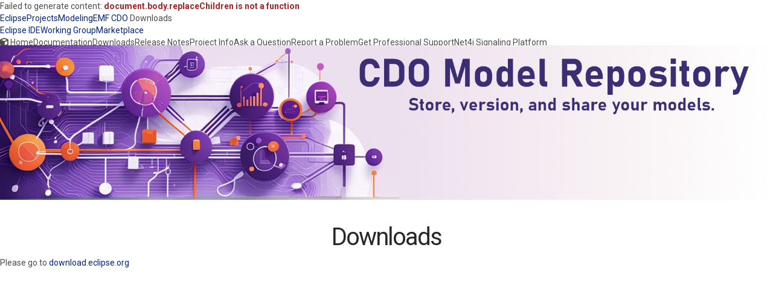

--- FILE ---
content_type: text/html
request_url: https://eclipse.dev/cdo/downloads/
body_size: 358
content:
<!DOCTYPE html>
<html lang="en">

<head>
  <title>CDO Model Repository</title>
  <meta name="keywords" content="modeling,emf,cdo,model,repository,database" />
  <link rel="preconnect stylesheet" href="https://eclipse.dev/cdo/cdo.css" />
  <link rel="preconnect stylesheet" href="https://eclipse.dev/cdo/downloads/downloads.css" />
  <script src="https://eclipse.dev/cdo/modeling.js"></script>
  <script src="https://eclipse.dev/cdo/cdo.js"></script>
</head>

<body>
  <div data-generate="generateDefaultBreadcrumb(this)">
    <a href="https://eclipse.dev/cdo">CDO</a>
    <!-- <BREADCRUMB> --><span>Downloads</span><!-- </BREADCRUMB> -->
  </div>

  <div data-generate="generateDefaults(this)">
  </div>

  <main>
    <img src="https://eclipse.dev/cdo/images/banner.jpg" class="banner" />

    <h1><center>Downloads</center></h1>

    <!-- <GENERATED_BODY> -->
    <p>Please go to <a href="https://download.eclipse.org/modeling/emf/cdo/updates/index.html">download.eclipse.org</a></p>
    <!-- </GENERATED_BODY> -->
  </main>
</body>

<script>
  generate();
</script>

</html>

--- FILE ---
content_type: text/css
request_url: https://eclipse.dev/cdo/cdo.css
body_size: 496
content:
@import "https://eclipse.dev/eclipse.org-common/themes/solstice/public/stylesheets/astro.min.css?v0.0.272";
@import "https://fonts.googleapis.com/css2?family=Libre+Franklin:ital,wght@0,100;0,200;0,300;0,400;0,500;0,600;0,700;0,800;0,900;1,100;1,200;1,300;1,400;1,500;1,600;1,700;1,800;1,900&family=Roboto:ital,wght@0,100;0,300;0,400;0,500;0,700;0,900;1,100;1,300;1,400;1,500;1,700;1,900&display=swap";


.breadcrumbs-default-margin {
  margin-bottom: 5px;
}

.header_nav {
  padding-bottom: 5px;
}

.banner {
  margin-top: -5px;
  margin-bottom: 20px;
  width: 100%;
  object-fit: contain;
}

.image-block {
  width: 80%;
  object-fit: contain;
}

.center {
  text-align: center;
}

.indent {
  margin-left: 20px;
}

.indent h4 {
  margin-bottom: 0px;
}

.sideitem {
   margin-bottom: 20px;
   background-color: rgb(236, 254, 235);
 }

.button,
.button:link,
.button:visited {
  border: none;
  padding: 6px 12px;
  cursor: pointer;
  font-size: 16px;
  font-weight: 400;
  line-height: 2.5em;
  text-decoration: none;
}

.button-neutral,
.button-neutral:link,
.button-neutral:visited {
  background-color: #eeeeee;
  color: black;
}

.button-neutral:hover,
.button-neutral:active {
  background-color: #cccccc;
}

.button-download,
.button-download:link,
.button-download:visited {
  background-color: #f06c00;
  color: white;
}

.button-download:hover,
.button-download:active {
  background-color: #bd5500;
}

--- FILE ---
content_type: text/css
request_url: https://eclipse.dev/cdo/downloads/downloads.css
body_size: 68
content:
td {
  padding: 1px;
}

td.file-size {
  text-align: right;
}

.repo-item a,
.repo-item span {
  vertical-align: top;
}

.repo1,
.repo2,
.drop {
  margin-left: 22px;
}

.repo-label1 {
  font-size: 20px;
  font-weight: bold;
  border-bottom: 3px;
}

.repo-label2 {
  font-size: 16px;
  font-weight: bold;
  border-bottom: 3px;
}

.drop-label {
  font-size: 16px;
  font-weight: bold;
  border-bottom: 3px;
}

.drop-separator {
  margin-top: 3px;
  margin-bottom: 3px;
}

--- FILE ---
content_type: application/javascript
request_url: https://eclipse.dev/cdo/modeling.js
body_size: 5567
content:
var eclipse_org_common = { "settings": { "cookies_class": { "name": "eclipse_settings", "enabled": 1 } } };

window.onscroll = function() {
  const footer = document.querySelector("#footer>div>a");
  footer.style.display = document.documentElement.scrollTop > 100 ? 'inline' : 'none';
};

const modelingBase = new URL(".", document.currentScript.src).href;

const projectsEclipse = 'https://projects.eclipse.org/projects/';
const apiProjects = 'https://projects.eclipse.org/api/projects/';
const apiGitHub = 'https://api.github.com/repos/eclipse-platform/www.eclipse.org-eclipse/contents/';

let logo = `${modelingBase}modeling.png`;
let home = `${modelingBase}index.html`;

const modelingProjects = [
  'modeling.acceleo',
  'modeling.agileuml',
  'modeling.amalgam',
  'modeling.capra',
  'modeling.ecoretools',
  'modeling.ecp',
  'modeling.edapt',
  'modeling.eef',
  'modeling.efm',
  'modeling.elk',
  // 'modeling.emf',
  'modeling.emf-parsley',
  'modeling.emf.cdo',
  'modeling.emf.diffmerge',
  'modeling.emf.egf',
  // 'modeling.emf.emf',
  'modeling.emf.mwe',
  'modeling.emf.teneo',
  'modeling.emfcompare',
  'modeling.emfservices',
  'modeling.emfstore',
  // 'modeling.emft',
  'modeling.emft.emfatic',
  'modeling.emft.henshin',
  'modeling.epsilon',
  'modeling.fennec',
  'modeling.gemoc',
  'modeling.gendoc',
  'modeling.gmf-runtime',
  'modeling.graphiti',
  'modeling.hawk',
  // 'modeling.m2t',
  // 'modeling.m2t.xpand',
  'modeling.mdht',
  // 'modeling.mdt',
  // 'modeling.mdt.bpmn2',
  'modeling.mdt.etrice',
  'modeling.mdt.ocl',
  'modeling.mdt.papyrus',
  'modeling.mdt.rmf',
  'modeling.mdt.uml2',
  // 'modeling.mmt',
  'modeling.mmt.atl',
  'modeling.mmt.qvt-oml',
  'modeling.mmt.qvtd',
  'modeling.modisco',
  'modeling.poosl',
  'modeling.sirius',
  'modeling.syson',
  // 'modeling.tmf',
  'modeling.tmf.xtext',
  'modeling.viatra',
  'modeling.xpect',
  'modeling.xsemantics',
  'modeling.xsm',
];

const groups = {
  ui: {
    label: 'User Interface',
    members: ['modeling.emfservices', 'modeling.emf-parsley', 'modeling.ecp', 'modeling.eef']
  },
  graphical: {
    label: 'Graphical',
    members: ['modeling.gmf-runtime', 'modeling.sirius', 'modeling.elk', 'modeling.graphiti', 'ecd.glsp']
  },
  tools: {
    label: 'Tools',
    members: [
      'modeling.ecoretools', 'modeling.emft.emfatic', 'modeling.mdt.etrice', 'modeling.modisco', 'modeling.mdt.ocl',
      'modeling.mdt.papyrus', 'modeling.edapt', 'modeling.epsilon', 'modeling.emfcompare', 'modeling.emf.diffmerge',
      'modeling.emf.mwe', 'modeling.emf.egf', 'modeling.gemoc', 'automotive.sphinx', 'modeling.mdt.uml2', 'modeling.agileuml']
  },
  transformation: {
    label: 'Transformation',
    members: ['modeling.acceleo', 'modeling.viatra', 'modeling.mmt.atl', 'modeling.emft.henshin', 'modeling.mmt.qvt-oml', 'modeling.mmt.qvtd']

  },
  text: {
    label: 'Textual',
    members: ['modeling.tmf.xtext', 'modeling.xsemantics', 'modeling.xpect']
  },
  traceablity: {
    label: 'Traceability',
    members: ['modeling.capra', 'modeling.mdt.rmf']

  },
  runtime: {
    label: 'Runtime',
    members: ['modeling.fennec']

  },
  server: {
    label: 'Server and Storage',
    members: ['modeling.emf.cdo', 'modeling.emfstore', 'modeling.emf.teneo', 'modeling.hawk']
  },
  web: {
    label: 'Web',
    members: ['ecd.emfcloud', 'ecd.glsp', 'modeling.sirius', 'modeling.syson']
  },
  more: {
    label: 'More&hellip;',
    members: []
  }
};

{
  const other = modelingProjects.slice();
  for (const group of Object.values(groups)) {
    for (const member of group.members) {
      const index = other.indexOf(member);
      if (index >= 0) {
        other.splice(index, 1);
      }
    }
  }

  groups.more.members = other;
}

const meta = toElements(`
<meta charset="utf-8">
<meta http-equiv="X-UA-Compatible" content="IE=edge">
<meta name="viewport" content="width=device-width, initial-scale=1">
<link rel="shortcut icon" href="${modelingBase}favicon.png"/>
`);

let defaultHeader = toElements(`
  <a href="https://www.eclipse.org/downloads/packages/">Eclipse IDE</a>
  <a href="https://eclipseide.org/working-group/">Working Group</a>
  <a href="https://marketplace.eclipse.org/">Marketplace</a>
`);

let defaultBreadcrumb = toElements(`
  <a href="https://eclipseide.org/">Home</a>
  <a href="https://eclipseide.org/projects/">Projects</a>
`);

let defaultNav = toElements(`
<a class="fa-download" target="_out" href="https://www.eclipse.org/downloads/packages/"
  title="Download: Modeling IDEs">
  Download<p>Modeling IDEs</p>
</a>
<a class="fa-map-o" target="_out" href="https://projects.eclipse.org/projects/modeling/"
  title="Projects: Portal Sites">
  Projects<p>Portal</p>
</a>
<a class="fa-book" target="_out" href="https://help.eclipse.org/" title="Documentation: help.eclipse.org">
  Documentation<p>help.eclipse.org</p>
</a>
<a class="fa-git" href="details.html"
  title="Git: Project Repositories">
  Git<p>Project Repositories</p>
</a>
`);

let defaultAside = toElements(`
<span class="separator"><i class='fa fa-cube'></i> Technologies</span>
<a href="${modelingBase}../emf/index.html">EMF Core</a>
`);

let additionalAside = ``;

const modelingDefaultAside = defaultAside;

function generate() {
  try {
    const head = document.head;
    var referenceNode = head.querySelector('script');
    for (const element of [...meta]) {
      head.insertBefore(element, referenceNode.nextElementSibling)
      referenceNode = element;
    }

    const generators = document.querySelectorAll('[data-generate]');
    for (const element of generators) {
      const generator = element.getAttribute('data-generate');
      const generate = new Function(generator);
      generate.call(element, element);
    }

    const generatedBody = generateBody();
    document.body.replaceChildren(...generatedBody);
  } catch (exception) {
    document.body.prepend(...toElements(`<span>Failed to generate content: <span><b style="color: FireBrick">${exception.message}</b><br/>`));
    console.log(exception);
  }
}

function generateDefaults(element) {
  const parts = [];
  if (!hasElement('header')) {
    parts.push(generateDefaultHeader(document.createElement('div')));
  }
  if (!hasElement('breadcrumb')) {
    parts.push(generateDefaultBreadcrumb(document.createElement('div')));
  }
  if (!hasElement('aside')) {
    parts.push(generateDefaultAside(document.createElement('div')));
  }
  /*if (!hasElement('nav')) {
    parts.push(generateDefaultNav(document.createElement('div')));
  }*/
  element.prepend(...parts);
}

function generateBody() {
  const col = document.getElementById('aside') ? 'col-md-18' : ' col-md-24';
  return toElements(`
<div>
  ${generateHeader()}
  <main id="content">
    <div class="novaContent container" id="novaContent">
      <div class="row">
        <div class="${col} main-col-content">
          <div class="novaContent" id="novaContent">
            <div class="row">
              ${generateBreadcrumb()}
            </div>
            <div class=" main-col-content">
              ${generateNav()}
              <div id="midcolumn">
              ${generateMainContent()}
              </div>
            </div>
          </div>
        </div>
        ${generateAside()}
        ${generateAdditionalAside()}
      </div>
    </div>
  </main>
  <footer id="footer">
    <div class="container">
      <a href="#" class="scrollup" onclick="scrollToTop()">Back to the top</a>
    </div>
  </footer>
</div>
`);
}

function generateMainContent() {
  const main = document.body.querySelector('main')
  if (main != null) {
    return main.innerHTML;
  }
  return `
<main>The body specifies no content.</main>
`;
}

function generateDefaultHeader(element) {
  return prependChildren(element, 'header', ...defaultHeader);
}

function generateHeader() {
  const elements = document.querySelectorAll('#header>a');
  const items = Array.from(elements).map(link => {
    link.classList.add('link-unstyled');
    return `
<li class="navbar-nav-links-item">
  ${link.outerHTML}
</li>
`;
  });
  const mobileItems = Array.from(elements).map(link => {
    link.className = 'mobile-menu-item mobile-menu-dropdown-toggle';
    return `
<li class="mobile-menu-dropdown">
  ${link.outerHTML}
</li>
`;
  });

  return `
<header class="header-wrapper" id="header">
  <div class="header-navbar-wrapper">
    <div class="container">
      <div class="header-navbar">
        <a class="header-navbar-brand" href="https://eclipseide.org/">
          <div class="logo-wrapper">
            <img src="https://eclipse.dev/eclipse.org-common/themes/solstice/public/images/logo/eclipse-ide/eclipse_logo.svg" alt="Eclipse Project" width="150"/>
          </div>
        </a>
        <nav class="header-navbar-nav">
          <ul class="header-navbar-nav-links">
            ${items.join('\n')}
          </ul>
        </nav>
        <div class="header-navbar-end">
          <div class="float-right hidden-xs" id="btn-call-for-action">
            <a target="_out" href="https://www.eclipse.org/sponsor/ide/" class="btn btn-huge btn-warning">
              <i class="fa fa-star"></i> Sponsor
            </a>
          </div>
          <button class="mobile-menu-btn" onclick="toggleMenu()">
            <i class="fa fa-bars fa-xl"/></i>
          </button>
        </div>
      </div>
    </div>
  </div>
  <nav id="mobile-menu" class="mobile-menu hidden" aria-expanded="false">
    <ul>
      ${mobileItems.join('\n')}
    </ul>
  </nav>
</header>
`;
}

function generateDefaultBreadcrumb(element) {
  return prependChildren(element, 'breadcrumb', ...defaultBreadcrumb);
}

function generateBreadcrumb() {
  const breadcumbs = document.getElementById('breadcrumb')
  if (breadcumbs == null) {
    return '';
  }

  const elements = breadcumbs.children;
  const items = Array.from(elements).map(link => `<li>${link.outerHTML}</li>`);

  const extraBreachcrumb = generateExtraBreadcrumb();
  if (extraBreachcrumb != null) {
    items.push(`<li>${extraBreachcrumb}</li>`);
  }

  return `
<section class="default-breadcrumbs hidden-print breadcrumbs-default-margin"
  id="breadcrumb">
  <div class="container">
    <h3 class="sr-only">Breadcrumbs</h3>
    <div class="row">
      <div class="col-sm-24">
        <ol class="breadcrumb">
          ${items.join('\n')}
        </ol>
      </div>
    </div>
  </div>
</section>
`;
}

function generateExtraBreadcrumb() {
  const group = getGroup(true);
  if (group) {
    return `<span>${groups[getGroup()].label}</span>`;
  }
}

function generateDefaultNav(element) {
  return prependChildren(element, 'nav', ...defaultNav);
}

function generateNav() {
  const elements = document.body.querySelectorAll('#nav>a');
  if (elements.length == 0) {
    return '';
  }

  const items = Array.from(elements).map(element => {
    const href = element.getAttribute('href')
    const target = element.getAttribute('target') ?? "_self";
    const title = element.getAttribute('title') ?? '';
    const className = element.className ?? '';
    const content = element.innerHTML;
    return `
<li class="col-xs-24 col-md-12">
  <a class="row" href="${href}" title="${title}"
    target="${target}">
    <i class="col-xs-3 col-md-6 fa ${className}"></i>
    <span class="col-xs-21 c col-md-17">${content}
    </span>
  </a>
</li>
`;
  });

  return `
<div class="header_nav">
  <div class="col-xs-24 col-md-10 vcenter">
    <a href="${home}">
      <img src="${logo}" alt="The Main Index Page" xwidth="50%" xheight="auto" class="img-responsive header_nav_logo"/>
    </a>
  </div><!-- NO SPACES
 --><div class="col-xs-24 col-md-14 vcenter">
    <ul class="clearfix">
      ${items.join('\n')}
    </ul>
  </div>
</div>
`;
}

function generateDefaultAside(element) {
  if (defaultAside == modelingDefaultAside) {
    prependChildren(element, 'aside', ...toElements(`
<a class="separator" href="support.html"><i class="fa fa-address-book-o"></i> Support</a>
`));
    const groupKeys = Object.keys(groups).reverse();
    for (const groupKey of groupKeys) {
      prependChildren(element, 'aside', ...toElements(`
<a href="group.html?group=${groupKey}">${groups[groupKey].label}</a>
`));
    }
  }
  return prependChildren(element, 'aside', ...defaultAside);
}

function generateAside() {
  const elements = document.body.querySelectorAll('aside>*,#aside>*');
  if (elements.length == 0) {
    return '';
  }

  const items = Array.from(elements).map(element => {
    const main = element.classList.contains('separator')
    element.classList.add('link-unstyled');
    if (main) {
      element.classList.add('main-sidebar-heading');
      return `
<li class="main-sidebar-main-item main-sidebar-item-indented separator">
  ${element.outerHTML}
</li>
`
    } else {
      return `
<li class="main-sidebar-item main-sidebar-item-indented">
  ${element.outerHTML}
</li>
`
    }
  });

  return `
<div class="col-md-6 main-col-sidebar-nav">
  <aside class="main-sidebar-default-margin" id="main-sidebar">
    <ul class="ul-left-nav" id="leftnav" role="tablist" aria-multiselectable="true">
      ${items.join('\n')}
  </aside>
</div>
`;
}

function generateAdditionalAside() {
  return additionalAside;
}

function sendRequest(location, handler) {
  var request = new XMLHttpRequest();
  request.open('GET', location);
  request.onloadend = function() {
    handler(request);
  };
  request.send();
}

function getProject(projectId, handler) {
  sendRequest(apiProjects + projectId, request => {
    const project = JSON.parse(request.responseText);
    handler(project[0]);
  });
}

function getGroup(withoutDefault) {
  const group = getQueryParameter('group');
  if (!withoutDefault || group) {
    const groupKeys = Object.keys(groups);
    if (groupKeys.includes(group)) {
      return group;
    }
    return groupKeys[0];
  }
}

function generateProjects(target) {
  const group = getGroup();
  const projectIds = groups[group].members;
  const label = groups[group].label;
  document.title = `${label} | Modeling`;
  const elements = [];
  elements.push(...toElements(`<h2>${label}</h2>`));

  for (const projectId of projectIds) {
    elements.push(...toElements(`
<hr/>
<div id="${projectId}">
Loading ${projectId}
</div>    
`));

    generateProject(projectId);
  }

  elements.push(...toElements('<hr/>'))

  target.replaceChildren(...elements);
}

function generateProject(projectId) {
  getProject(projectId, project => {
    const target = document.getElementById(projectId);
    const values = JSON.stringify(project);
    const item = `
<table><tbody><tr>
<td style="vertical-align: top;">
<a target="_out" href="${projectsEclipse}${projectId}"><img class="logo" src="${project.logo}" alt="${projectId}"/></a>
</td>
<td>
<h3>${project.name}<a style="text-decoration: none" target="_out" href="${project.website_url.replace('http:', 'https:')}"> <span style="font-size: 66%">&#x1F517;</span></a></h3>
${project.description}
</td>
</tr></tbody></table>
<!--
<br/>
${values}
-->
`;
    target.innerHTML = item;
  });
}

function generateProjectDetails(target) {
  const elements = [];
  for (const projectId of modelingProjects) {
    elements.push(...toElements(`
<hr/>
<div id="${projectId}">
Loading ${projectId}
</div>    
`));

    generateProjectDetail(projectId);
  }

  elements.push(...toElements('<hr/>'))

  target.replaceChildren(...elements);
}

function generateProjectDetail(projectId) {
  getProject(projectId, project => {
    const target = document.getElementById(projectId);
    var repo = 'missing';
    var type = 'fa-github'
    const gitHubOrg = project.github.org
    if (gitHubOrg) {
      repo = `https://github.com/${gitHubOrg}/`;
    } else {
      const gitHubRepos = project.github_repos;
      if (gitHubRepos.length > 0) {
        repo = gitHubRepos[0].url;
      } else {
        const gitLabOrg = project.gitlab.project_group
        if (gitLabOrg) {
          type = 'fa-gitlab';
          repo = `https://gitlab.eclipse.org/${gitLabOrg}/`;
        }
      }
    }

    const item = `
<table><tbody><tr>
<td style="vertical-align: top;">
<a target="_out" href="${projectsEclipse}${projectId}"><img class="logo" src="${project.logo}" alt="${projectId}"/></a>
</td>
<td>
<h4>${project.name}<a style="text-decoration: none" target="_out" href="${project.website_url.replace('http:', 'https:')}"> <span style="font-size: 66%">&#x1F517;</span></a></h4>
${project.summary}
<div style="margin-top: .5em">
<a target="_out" href="${repo}"><i class="fa ${type}"></i> ${repo}</a>
</div>
</td>
</tr></tbody></table>
`;
    target.innerHTML = item;
  });
}


function generateItem(target) {
  const title = target.getAttribute('title');
  const href = target.querySelector('a');
  const link = href.href;
  const linkTarget = href.getAttribute('target');
  const targetAttribute = linkTarget ? `target="${linkTarget}"` : '';
  const img = target.querySelector('img');
  const logo = img.src;
  href.remove();
  img.remove();

  const item = `
<table><tbody><tr>
<td style="vertical-align: top;">
<a ${targetAttribute} href="${link}"><img class="logo" src="${logo}"/></a>
</td>
<td>
<h3>${title}<a style="text-decoration: none" ${targetAttribute} href="${link}"> <span style="font-size: 66%">&#x1F517;</span></a></h3>
${target.innerHTML}
</td>
</tr></tbody></table>
`;
  target.innerHTML = item;
}

function hasElement(id) {
  return document.getElementById(id) != null;
}

function toElements(text) {
  const wrapper = document.createElement('div');
  wrapper.innerHTML = text;
  return wrapper.children
}

function replaceChildren(element, id, ...children) {
  element.id = id;
  element.replaceChildren(...children);
  return element;
}

function prependChildren(element, id, ...children) {
  element.id = id;
  element.prepend(...children);
  return element;
}

function addBase(htmlDocument, location) {
  const base = htmlDocument.createElement('base');
  base.href = location;
  htmlDocument.head.appendChild(base);
}

function getQueryParameter(id) {
  const location = new URL(window.location);
  const search = new URLSearchParams(location.search);
  return search.get(id);
}

function toggleMenu() {
  const mobileMenu = document.getElementById('mobile-menu')
  if (mobileMenu.classList.contains('hidden')) {
    mobileMenu.classList.remove('hidden');
  } else {
    mobileMenu.classList.add('hidden');
  }
}

function scrollToTop() {
  window.scrollTo({ top: 0, behavior: 'smooth' });
}


--- FILE ---
content_type: image/svg+xml
request_url: https://eclipse.dev/eclipse.org-common/themes/solstice/public/images/logo/eclipse-ide/eclipse_logo.svg
body_size: 3276
content:
<?xml version="1.0" encoding="utf-8"?>
<!-- Generator: Adobe Illustrator 16.0.4, SVG Export Plug-In . SVG Version: 6.00 Build 0)  -->
<!DOCTYPE svg PUBLIC "-//W3C//DTD SVG 1.1//EN" "http://www.w3.org/Graphics/SVG/1.1/DTD/svg11.dtd">
<svg version="1.1" id="Layer_1" xmlns="http://www.w3.org/2000/svg" xmlns:xlink="http://www.w3.org/1999/xlink" x="0px" y="0px"
	 width="469.86px" height="110.329px" viewBox="71.07 323.663 469.86 110.329"
	 enable-background="new 71.07 323.663 469.86 110.329" xml:space="preserve">
<path fill="#2C2255" d="M101.124,392.936H84.38c2.217,7.605,6.331,14.421,12.354,20.445c9.602,9.604,21.148,14.398,34.65,14.398
	c2.699,0,5.314-0.201,7.854-0.584c10.17-1.535,19.074-6.133,26.703-13.814c6.062-6.021,10.205-12.84,12.439-20.445h-6.795h-9.936
	H101.124z"/>
<g>
	<path fill="#2C2255" d="M91.891,370.194h-8.747c-0.32,1.922-0.538,3.884-0.637,5.896h10.396h5.215h75.275h6.871
		c-0.1-2.012-0.318-3.974-0.641-5.896"/>
	<path fill="#2C2255" d="M82.507,381.565c0.099,2.013,0.316,3.975,0.637,5.896h9.094h6.893h73.648h6.846
		c0.322-1.921,0.542-3.883,0.642-5.896"/>
</g>
<path fill="#2C2255" d="M178.382,364.718c-2.232-7.626-6.376-14.474-12.441-20.54c-7.609-7.609-16.488-12.174-26.625-13.71
	c-2.564-0.389-5.205-0.593-7.932-0.593c-13.502,0-25.049,4.769-34.65,14.303c-6.025,6.066-10.141,12.914-12.357,20.54"/>
<g>
	<path fill="#F7941E" d="M79.6,378.829c0-25.824,19.395-47.281,44.626-51.055c-0.626-0.023-1.255-0.048-1.887-0.048
		c-28.314,0-51.269,22.88-51.269,51.103c0,28.224,22.954,51.103,51.269,51.103c0.634,0,1.263-0.023,1.891-0.047
		C98.995,426.111,79.6,404.654,79.6,378.829z"/>
</g>
<rect x="350.664" y="323.663" fill="#F7941E" width="10.197" height="12.912"/>
<path fill="#2C2255" d="M265.529,376.799v4.986h-46.885c0.442,7.023,2.558,12.369,6.345,16.044
	c3.788,3.678,9.062,5.514,15.822,5.514c3.916,0,7.712-0.479,11.39-1.438c3.676-0.959,7.322-2.402,10.945-4.324v9.645
	c-3.658,1.553-7.408,2.734-11.251,3.549c-3.843,0.812-7.74,1.219-11.693,1.219c-9.901,0-17.743-2.881-23.525-8.646
	c-5.782-5.764-8.673-13.556-8.673-23.384c0-10.16,2.743-18.225,8.229-24.191s12.886-8.951,22.195-8.951
	c8.351,0,14.954,2.688,19.812,8.064C263.1,360.256,265.529,367.563,265.529,376.799 M255.332,373.807
	c-0.075-5.578-1.636-10.031-4.683-13.355c-3.049-3.326-7.085-4.988-12.109-4.988c-5.69,0-10.244,1.607-13.661,4.822
	c-3.418,3.213-5.385,7.74-5.902,13.576L255.332,373.807z"/>
<path fill="#2C2255" d="M318.422,350.698v9.531c-2.883-1.588-5.772-2.779-8.673-3.574c-2.902-0.795-5.829-1.191-8.785-1.191
	c-6.614,0-11.749,2.096-15.405,6.289c-3.658,4.193-5.487,10.078-5.487,17.65c0,7.574,1.829,13.459,5.487,17.652
	c3.656,4.195,8.791,6.289,15.405,6.289c2.956,0,5.883-0.396,8.785-1.188c2.898-0.795,5.79-1.986,8.673-3.576V408
	c-2.846,1.33-5.793,2.328-8.84,2.992c-3.05,0.666-6.289,0.998-9.727,0.998c-9.348,0-16.773-2.938-22.277-8.812
	c-5.506-5.873-8.258-13.798-8.258-23.775c0-10.121,2.779-18.084,8.34-23.885c5.56-5.799,13.182-8.701,22.859-8.701
	c3.142,0,6.208,0.326,9.201,0.971C312.713,348.434,315.613,349.405,318.422,350.698"/>
<rect x="327.643" y="324.151" fill="#2C2255" width="10.199" height="86.232"/>
<path fill="#2C2255" d="M350.664,348.313h10.197v62.07h-10.197V348.313z"/>
<path fill="#2C2255" d="M383.549,401.072v32.92h-10.252v-85.679h10.252v9.422c2.145-3.693,4.853-6.438,8.12-8.23
	c3.271-1.789,7.177-2.688,11.721-2.688c7.538,0,13.662,2.992,18.371,8.979c4.711,5.986,7.065,13.855,7.065,23.607
	c0,9.756-2.354,17.625-7.065,23.609c-4.709,5.984-10.833,8.979-18.371,8.979c-4.544,0-8.45-0.896-11.721-2.689
	C388.399,407.512,385.691,404.768,383.549,401.072 M418.242,379.403c0-7.5-1.543-13.383-4.628-17.65s-7.324-6.4-12.721-6.4
	c-5.395,0-9.635,2.133-12.718,6.4c-3.085,4.268-4.629,10.15-4.629,17.65c0,7.502,1.544,13.387,4.629,17.652
	c3.083,4.27,7.323,6.4,12.718,6.4c5.396,0,9.636-2.133,12.721-6.4C416.699,392.79,418.242,386.905,418.242,379.403"/>
<path fill="#2C2255" d="M476.788,350.143v9.643c-2.884-1.477-5.875-2.586-8.979-3.326c-3.104-0.738-6.317-1.107-9.643-1.107
	c-5.062,0-8.857,0.775-11.39,2.328c-2.531,1.551-3.794,3.879-3.794,6.982c0,2.363,0.901,4.221,2.714,5.57
	c1.81,1.348,5.447,2.631,10.918,3.852l3.489,0.775c7.241,1.553,12.388,3.74,15.436,6.568c3.049,2.826,4.573,6.77,4.573,11.83
	c0,5.765-2.282,10.326-6.848,13.689c-4.562,3.359-10.833,5.043-18.812,5.043c-3.324,0-6.789-0.324-10.394-0.969
	c-3.603-0.646-7.396-1.617-11.389-2.91V397.58c3.771,1.961,7.482,3.428,11.14,4.408c3.658,0.979,7.278,1.467,10.862,1.467
	c4.804,0,8.496-0.82,11.084-2.465c2.587-1.646,3.878-3.963,3.878-6.955c0-2.771-0.932-4.895-2.796-6.375
	c-1.867-1.477-5.959-2.9-12.278-4.268l-3.545-0.83c-6.316-1.33-10.881-3.371-13.688-6.123c-2.809-2.752-4.212-6.529-4.212-11.334
	c0-5.838,2.068-10.344,6.207-13.521c4.138-3.178,10.013-4.768,17.623-4.768c3.769,0,7.314,0.277,10.641,0.83
	C470.913,348.204,473.979,349.034,476.788,350.143"/>
<path fill="#2C2255" d="M540.93,376.799v4.986h-46.885c0.443,7.023,2.558,12.369,6.347,16.044c3.785,3.678,9.062,5.514,15.82,5.514
	c3.918,0,7.713-0.479,11.39-1.438c3.678-0.959,7.323-2.402,10.946-4.324v9.645c-3.659,1.553-7.409,2.734-11.252,3.549
	c-3.841,0.812-7.739,1.219-11.69,1.219c-9.903,0-17.744-2.881-23.524-8.646c-5.784-5.764-8.675-13.556-8.675-23.384
	c0-10.16,2.744-18.225,8.229-24.191c5.486-5.967,12.889-8.951,22.196-8.951c8.349,0,14.954,2.688,19.812,8.064
	C538.5,360.256,540.93,367.563,540.93,376.799 M530.733,373.807c-0.076-5.578-1.636-10.031-4.686-13.355
	c-3.049-3.326-7.086-4.988-12.106-4.988c-5.689,0-10.244,1.607-13.66,4.822c-3.418,3.213-5.389,7.74-5.903,13.576L530.733,373.807z"
	/>
<g>
	
		<linearGradient id="SVGID_1_" gradientUnits="userSpaceOnUse" x1="387.3848" y1="229.9238" x2="387.3848" y2="156.2889" gradientTransform="matrix(1 0 0 1 -256 204.5)">
		<stop  offset="0.3033" style="stop-color:#473788"/>
		<stop  offset="0.872" style="stop-color:#2C2255"/>
	</linearGradient>
	<path fill="url(#SVGID_1_)" d="M164.653,376.089c-0.164-2.021-0.504-3.992-1.012-5.896h-64.51
		c-0.508,1.903-0.849,3.874-1.013,5.896H164.653z"/>
	
		<linearGradient id="SVGID_2_" gradientUnits="userSpaceOnUse" x1="387.3857" y1="229.9248" x2="387.3857" y2="156.2899" gradientTransform="matrix(1 0 0 1 -256 204.5)">
		<stop  offset="0.3033" style="stop-color:#473788"/>
		<stop  offset="0.872" style="stop-color:#2C2255"/>
	</linearGradient>
	<path fill="url(#SVGID_2_)" d="M164.653,381.565H98.119c0.164,2.021,0.503,3.992,1.012,5.896h64.511
		C164.15,385.557,164.489,383.586,164.653,381.565z"/>
	
		<linearGradient id="SVGID_3_" gradientUnits="userSpaceOnUse" x1="387.3857" y1="229.9229" x2="387.3857" y2="156.2915" gradientTransform="matrix(1 0 0 1 -256 204.5)">
		<stop  offset="0.3033" style="stop-color:#473788"/>
		<stop  offset="0.8631" style="stop-color:#2C2255"/>
	</linearGradient>
	<path fill="url(#SVGID_3_)" d="M131.386,412.217c13.397,0,24.945-7.893,30.263-19.281h-60.526
		C106.441,404.324,117.989,412.217,131.386,412.217z"/>
</g>
<g>
	<path fill="#FFFFFF" d="M93.188,381.565h4.884h66.706h8.763h6.657c0.046-0.871,0.072-1.748,0.072-2.631
		c0-0.955-0.035-1.902-0.089-2.845h-6.641h-8.763H98.071h-5.229H82.507c-0.054,0.942-0.089,1.89-0.089,2.845
		c0,0.883,0.026,1.76,0.072,2.631H93.188z"/>
	<path fill="#FFFFFF" d="M100.928,364.718H84.376c-0.544,1.783-0.895,3.612-1.232,5.476h8.525h7.259h64.679h9.16h6.547
		c-0.338-1.863-0.773-3.692-1.316-5.476"/>
	<path fill="#FFFFFF" d="M173.026,387.46h-9.16H99.188h-6.912h-9.133c0.328,1.863,0.701,3.691,1.236,5.476h16.807h60.682h9.962
		h6.488c0.534-1.784,0.965-3.612,1.294-5.476H173.026z"/>
</g>
</svg>


--- FILE ---
content_type: application/javascript
request_url: https://eclipse.dev/cdo/cdo.js
body_size: 795
content:
const base = new URL(".", document.currentScript.src).href;

logo = `${base}images/banner.jpg`;
home = `${base}index.html`;

defaultBreadcrumb = toElements(`
  <a href="https://eclipseide.org/">Eclipse</a>
  <a href="https://eclipseide.org/projects/">Projects</a>
  <a href="https://eclipse.dev/modeling/">Modeling</a>
  <a href="https://eclipse.dev/emf/">EMF</a>
`);

defaultAside = toElements(`
<a href="${base}" class="separator"><i class='fa fa-cube'></i> Home</a>
<a href="https://download.eclipse.org/modeling/emf/cdo/updates/documentation.html">Documentation</a>
<a href="https://download.eclipse.org/modeling/emf/cdo/updates/downloads.html">Downloads</a>
<a href="https://download.eclipse.org/modeling/emf/cdo/updates/all-relnotes.html">Release Notes</a>
<a href="https://projects.eclipse.org/projects/modeling.cdo">Project Info</a>
<a target="_out" href="https://github.com/eclipse-cdo/cdo/discussions">Ask a Question</a>
<a target="_out" href="https://github.com/eclipse-cdo/cdo/issues">Report a Problem</a>
<a target="_out" href="https://esc-net.de">Get Professional Support</a>
<a href="net4j">Net4j Signaling Platform</a>
`);

additionalAside = `
<div class="col-md-6">
  <aside>
    <ul class="ul-left-nav">
      <div style="padding-top: 1.5em; padding-left: 1.5em;">
        <div class="sideitem">
          <h6>Brand New:</h6>
          <p align="center">
            <h4>Model Evolution Support</h4>
            <h5>Santa came early this year!</h5>
            <a target="_out" href="https://thegordian.blogspot.com/2025/12/model-evolution-support-santa-came.html">
              <img src="${base}images/campaign/ModelEvolutionBlog.png" width="160" />
            </a>
          </p>
        </div>
      </div>
    </ul>
  </aside>
</div>`;

function toggle(elementId) {
  var element = document.getElementById(elementId);
  if (element !== null) {
    var wasCollapsed = element.style.display === 'none';
    element.style.display = wasCollapsed ? 'block' : 'none';
    var image = document.getElementById('img_' + elementId);
    if (image !== null) {
      image.src = wasCollapsed ? 'https://eclipse.dev/cdo/images/collapse.gif' : 'https://eclipse.dev/cdo/images/expand.gif';
    }
  }
}
